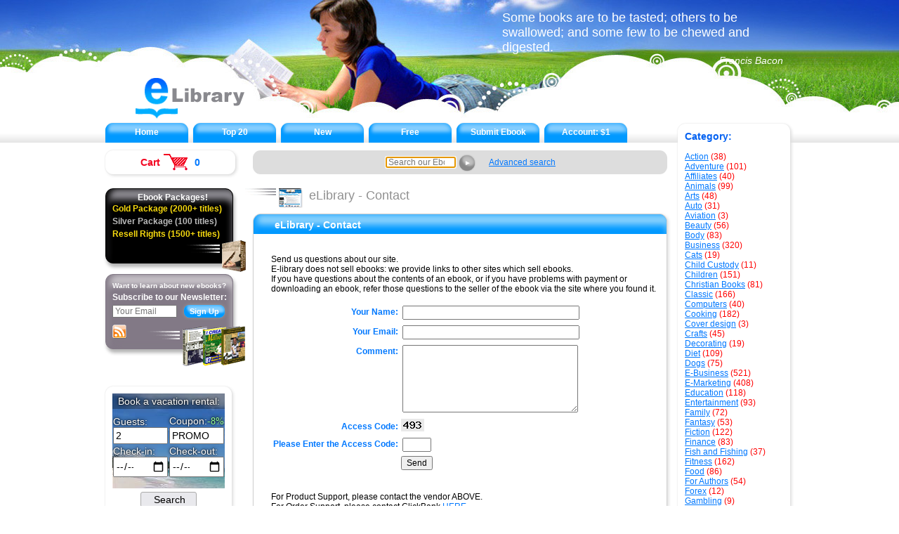

--- FILE ---
content_type: text/html; charset=UTF-8
request_url: https://e-library.us/contacts.html
body_size: 5950
content:

<!DOCTYPE html >
<html lang="en">
<head>
<meta charset="utf-8" />
<title>eLibrary - Contact</title>
<script type="text/javascript">key="popular";json=[];au_ret_func="";img_server="https://f.e-library.us/"</script>
<link rel="stylesheet" href="css/style.css" />
<link rel="alternate" type="application/rss+xml" title="RSS" href = "./rss.xml" />
<meta name="viewport" content="width=device-width, initial-scale=1.0" />
</head><body>
<div class=top_d>
<a href="./"  title="eLibrary: Home" class=m_logo></a><form method=post action=/search.html name=search2><input name=q type=search autocomplete=on placeholder="Search our Ebooks"><div class=btn_c title="Click to search" onclick="document.forms.search2.submit();"><span>&#9658;</span></div></form>
<div class="btn_b acc"><div title="My account" onclick="location.href='account.php'"></div></div>
<div class="btn_b acc m_m"><div title="Open Menu" onclick="document.getElementById('cat').style.display=(document.getElementById('cat').style.display!='inline-block'?'inline-block':'none');"></div></div>
</div>

<div class=topbg><div class=d1>
<a href="./" class=logo title="eLibrary: Home"></a>
<div itemscope itemtype="http://schema.org/Organization" class=logo><a title="eLibrary: Home" itemprop="url" href="/"><img itemprop="logo" src="i/logo.png" alt="eLibrary logo" /></a></div>

<div class=citat>Some books are to be tasted; others to be swallowed; and some few to be chewed and digested.<div>Francis Bacon</div></div><div class=but></div></div></div>

<div class=menu_bg><div class=menu_m><div class=menu><a class=s3db href="./">Home</a><a class=s3db href=top_rated.html title="Top Rated Ebooks">Top 20</a><a class=s3db href=new-ebook.htm>New</a><a class=s3db href=free-ebook.htm>Free</a><a class=s3db href=add.html>Submit Ebook</a><a class=s3db href=account.php>Account: <span id=acc_b></span></a></div></div></div>

<div class=main>

<div class=central>
<div class=search><form method=post action =/search.html name=search><input name=q type=search autocomplete=on autofocus placeholder="Search our Ebooks"><div class=btn_c2 title="Click to search" onclick="document.forms.search.submit();"><span>&#9658;</span></div></form><a href=/search.html rel=nofollow>Advanced search</a></div>

<div class=toptx><div class=top1></div><h1>eLibrary - Contact</h1><div class=top2><!--p--></div><div class=top3></div></div>


<div class=itm1><div class=itm2><div class=top_b>eLibrary - Contact<div class=itm_rig><!--r--></div></div></div><div class=subitem>

<form name=f1 action=contacts.php method=post onsubmit="return f_sub()">
<p>Send us questions about our site.<br>E-library does not sell ebooks: we provide links to other sites which sell ebooks.<br>If you have questions about the contents of an ebook, or if you have problems with payment or downloading an ebook, refer those questions to the seller of the ebook via the site where you found it.</p>
<table class=tblr>
	<tr><td><b>Your Name:</b></td><td><input size=30 name=cname class=f3></td></tr>
	<tr><td><b>Your Email:</b></td><td><input size=30 name=cemail class=f3></td></tr>
	<tr><td><b>Comment:</b></td><td><textarea name=c rows=6 cols=35 class=f3></textarea></td></tr>
	<tr><td ><b>Access Code:</b></td><td><script>document.write('<img width=33 height=18 src=code.php>')</script></td></tr>
	<tr><td ><b>Please Enter the Access Code:</b></td><td><input class=f2 type=text name=code></td></tr>
	<tr><td></td><td><input type="submit" value="Send"></td></tr>
</table>
<br/><br/>
For Product Support, please contact the vendor ABOVE. <br/>
For Order Support, please contact ClickBank <a href="http://links.clickbank.com/a/741/click/7588846/681734652/_94134a8ae178e96f9fcb789121187499046b9aef/61038bf0629d9eabb99db57601865e85a21c93d7" target="_blank">HERE</a>.
<br/>
</form>
<script>function f_sub(){if (document.f1.c.value==""){return false}}</script>



</div></div>

</div>
<div class=right>
	<div class=block id=cat><div class=cat_mob><h3>Popular:</h3><u class=a onclick="window.location.href='top_rated.html'">Top 20</u><br/><u class=a onclick="window.location.href='new-ebook.htm'">New</u><br/><u class=a onclick="window.location.href='free-ebook.htm'">Free</u><hr></div><h3>Category:</h3><br/><a href="Action.htm" title="Action ebooks">Action</a> (38)<br><a href="Adventure.htm" title="Adventure ebooks">Adventure</a> (101)<br><a href="Affiliates.htm" title="Affiliates ebooks">Affiliates</a> (40)<br><a href="Animals.htm" title="Animals ebooks">Animals</a> (99)<br><a href="Arts.htm" title="Arts ebooks">Arts</a> (48)<br><a href="Auto.htm" title="Auto ebooks">Auto</a> (31)<br><a href="Aviation.htm" title="Aviation ebooks">Aviation</a> (3)<br><a href="Beauty.htm" title="Beauty ebooks">Beauty</a> (56)<br><a href="Body.htm" title="Body ebooks">Body</a> (83)<br><a href="Business.htm" title="Business ebooks">Business</a> (320)<br><a href="Cats.htm" title="Cats ebooks">Cats</a> (19)<br><a href="Child-Custody.htm" title="Child Custody ebooks">Child Custody</a> (11)<br><a href="Children.htm" title="Children ebooks">Children</a> (151)<br><a href="Christian-Books.htm" title="Christian Books ebooks">Christian Books</a> (81)<br><a href="Classic.htm" title="Classic ebooks">Classic</a> (166)<br><a href="Computers.htm" title="Computers ebooks">Computers</a> (40)<br><a href="Cooking.htm" title="Cooking ebooks">Cooking</a> (182)<br><a href="Cover-design.htm" title="Cover design ebooks">Cover design</a> (3)<br><a href="Crafts.htm" title="Crafts ebooks">Crafts</a> (45)<br><a href="Decorating.htm" title="Decorating ebooks">Decorating</a> (19)<br><a href="Diet.htm" title="Diet ebooks">Diet</a> (109)<br><a href="Dogs.htm" title="Dogs ebooks">Dogs</a> (75)<br><a href="E-Business.htm" title="E-Business ebooks">E-Business</a> (521)<br><a href="E-Marketing.htm" title="E-Marketing ebooks">E-Marketing</a> (408)<br><a href="Education.htm" title="Education ebooks">Education</a> (118)<br><a href="Entertainment.htm" title="Entertainment ebooks">Entertainment</a> (93)<br><a href="Family.htm" title="Family ebooks">Family</a> (72)<br><a href="Fantasy.htm" title="Fantasy ebooks">Fantasy</a> (53)<br><a href="Fiction.htm" title="Fiction ebooks">Fiction</a> (122)<br><a href="Finance.htm" title="Finance ebooks">Finance</a> (83)<br><a href="Fish-and-Fishing.htm" title="Fish and Fishing ebooks">Fish and Fishing</a> (37)<br><a href="Fitness.htm" title="Fitness ebooks">Fitness</a> (162)<br><a href="Food.htm" title="Food ebooks">Food</a> (86)<br><a href="For-Authors.htm" title="For Authors ebooks">For Authors</a> (54)<br><a href="Forex.htm" title="Forex ebooks">Forex</a> (12)<br><a href="Gambling.htm" title="Gambling ebooks">Gambling</a> (9)<br><a href="Games.htm" title="Games ebooks">Games</a> (33)<br><a href="Garden.htm" title="Garden ebooks">Garden</a> (68)<br><a href="Golf.htm" title="Golf ebooks">Golf</a> (29)<br><a href="Green-Products.htm" title="Green Products ebooks">Green Products</a> (29)<br><a href="Health.htm" title="Health ebooks">Health</a> (466)<br><a href="History.htm" title="History ebooks">History</a> (31)<br><a href="Hobbies.htm" title="Hobbies ebooks">Hobbies</a> (71)<br><a href="Holidays.htm" title="Holidays ebooks">Holidays</a> (37)<br><a href="Home.htm" title="Home ebooks">Home</a> (123)<br><a href="Home-Business.htm" title="Home Business ebooks">Home Business</a> (118)<br><a href="Horror.htm" title="Horror ebooks">Horror</a> (23)<br><a href="Horse.htm" title="Horse ebooks">Horse</a> (21)<br><a href="How-To.htm" title="How To ebooks">How To</a> (137)<br><a href="Humor.htm" title="Humor ebooks">Humor</a> (32)<br><a href="Illustrated-Picture-Books.htm" title="Illustrated Picture Books ebooks">Illustrated Picture Books</a> (5)<br><a href="Internet.htm" title="Internet ebooks">Internet</a> (117)<br><a href="Investing.htm" title="Investing ebooks">Investing</a> (39)<br><a href="Jobs.htm" title="Jobs ebooks">Jobs</a> (71)<br><a href="Law-and-Legal.htm" title="Law and Legal ebooks">Law and Legal</a> (13)<br><a href="Management.htm" title="Management ebooks">Management</a> (15)<br><a href="Manuals.htm" title="Manuals ebooks">Manuals</a> (64)<br><a href="Marketing.htm" title="Marketing ebooks">Marketing</a> (24)<br><a href="Medicine.htm" title="Medicine ebooks">Medicine</a> (57)<br><a href="Men.htm" title="Men ebooks">Men</a> (43)<br><a href="Military.htm" title="Military ebooks">Military</a> (7)<br><a href="Mind.htm" title="Mind ebooks">Mind</a> (73)<br><a href="Music.htm" title="Music ebooks">Music</a> (53)<br><a href="Mystery.htm" title="Mystery ebooks">Mystery</a> (43)<br><a href="Nature.htm" title="Nature ebooks">Nature</a> (32)<br><a href="Nonfiction.htm" title="Nonfiction ebooks">Nonfiction</a> (70)<br><a href="Novels.htm" title="Novels ebooks">Novels</a> (32)<br><a href="Parenting.htm" title="Parenting ebooks">Parenting</a> (56)<br><a href="Philosophy.htm" title="Philosophy ebooks">Philosophy</a> (23)<br><a href="Photography.htm" title="Photography ebooks">Photography</a> (21)<br><a href="Poetry.htm" title="Poetry ebooks">Poetry</a> (25)<br><a href="Programming.htm" title="Programming ebooks">Programming</a> (30)<br><a href="Psychology.htm" title="Psychology ebooks">Psychology</a> (117)<br><a href="Real-Estate.htm" title="Real Estate ebooks">Real Estate</a> (36)<br><a href="Relationships.htm" title="Relationships ebooks">Relationships</a> (235)<br><a href="Religion.htm" title="Religion ebooks">Religion</a> (69)<br><a href="Remedies.htm" title="Remedies ebooks">Remedies</a> (70)<br><a href="Romance.htm" title="Romance ebooks">Romance</a> (66)<br><a href="SEO-and-Promotion.htm" title="SEO and Promotion ebooks">SEO and Promotion</a> (60)<br><a href="Science.htm" title="Science ebooks">Science</a> (17)<br><a href="Science-Fiction.htm" title="Science Fiction ebooks">Science Fiction</a> (27)<br><a href="Self-Defense.htm" title="Self Defense ebooks">Self Defense</a> (35)<br><a href="Self-Help.htm" title="Self Help ebooks">Self Help</a> (284)<br><a href="Spirituality.htm" title="Spirituality ebooks">Spirituality</a> (65)<br><a href="Sports.htm" title="Sports ebooks">Sports</a> (73)<br><a href="Thrillers.htm" title="Thrillers ebooks">Thrillers</a> (40)<br><a href="Travel.htm" title="Travel ebooks">Travel</a> (78)<br><a href="Wedding.htm" title="Wedding ebooks">Wedding</a> (21)<br><a href="Weight-Loss.htm" title="Weight Loss ebooks">Weight Loss</a> (97)<br><a href="Women.htm" title="Women ebooks">Women</a> (120)<br><a href="Young-Adult.htm" title="Young Adult ebooks">Young Adult</a> (32)<br><div class=cat_mob><hr><u class=a onclick="document.getElementById('cat').style.display='none';">Hide Menu</u></div></div>
	<!--<div class=block id=relat><h3>Related E-Books</h3><iframe id=cbads1 scrolling=no frameborder=0 style="border-width:0;margin:0px;padding:0px;width:140px;height:1600px;overflow:hidden;"></iframe></div>
	<script>document.getElementById("cbads1").setAttribute('data-src','//cbads.com/ads.php?a=artdhtml&lc=0F9FFF&af=3&f=1&key='+key);</script>-->
</div>
<!--left-->
<div class=left>
	<div class="block cntr cart" id=cart><a href=cart.php class=h4><b class=red>Cart</b><div class=c_img></div><b id=cart_num> </b></a></div>
	<div class='inf iblk' id=member><div style="text-align:center;">Ebook Packages!</div><div><a href=ebook_packages.html#g>Gold Package (2000+ titles)</a><a href=ebook_packages.html#s>Silver Package (100 titles)</a><a href=resell-rights-ebooks.php>Resell Rights (1500+ titles)</a><!--<a href= rel=nofollow target=_blank>PLR products (10000+)</a>--></div><div style="position:absolute;left:115px;bottom:8px;width:51px;height:25px;background:url(i/items3.png);display:inline-block;"></div><div style="position:absolute;left:165px;bottom:-14px;width:34px;height:47px;background:url(i/items3.png) -112px -57px;display:inline-block;"></div></div>
	<!--left2-->
	<div class='inf isil' id=newsl><b style="font-size: 10px">Want to learn about new ebooks?</b><b>Subscribe to our Newsletter:</b><form id=nwsl action="/newsletter_1.php" method=post name=news target=ajax><input name=cemail onfocus="document.forms.news.man.value=1;" type=email placeholder="Your Email"><input name=man type=hidden><div class="btn_b h18" onclick=f_news()>Sign Up</div></form><a href="/rss.xml" target="_blank" class=rss title="New ebook RSS feed" rel=nofollow></a><div style="width:140px;height:57px;background:url(i/items3.png);position:absolute;left:58px;bottom:-25px;"></div></div>
	<br/><br/>
	

<!--https://vacationrentals.website/affiliate-program.html block-->
	<div class="block cntr" id=cbadsif>
	<iframe data-src="https://cbads.com/ads.php?id=2&itw=200&change=5&margin=20" style="width:160px;height:720px;box-sizing: border-box;min-height: 220px;" marginwidth="0" marginheight="0" border="0" frameborder="0" scrolling"no"></iframe>
	<a target="_blank"  href="https://vacationrentals.website/#coupon=PROMO&a_id=2&referer=https://e-library.us" style="position:relative;bottom:3px;right:4px;text-decoration:none;color:#3E95EA;font:12px Arial;width:100%;display:block;text-align:right;" title="Book your vacation rentals here and save 8% with a coupon: PROMO!">Vacation Rentals</a>
	</div>
<!--end https://vacationrentals.website/affiliate-program.html block-->

	
	

	<br/><br/>
	<!--<div class="block cntr" id=adsens><script async src="//pagead2.googlesyndication.com/pagead/js/adsbygoogle.js"></script><ins class="adsbygoogle" style="display:inline-block;width:160px;height:600px" data-ad-client="ca-pub-3841787588316075" data-ad-slot="4618313204"></ins><script>(adsbygoogle = window.adsbygoogle || []).push({});</script></div>-->
	<div id=wish_list data-isvis-func="f_from_stor0(1,'wish_list','Your Wish List')"></div>
	<div id=opens data-isvis-func="f_from_stor0(1,'opens','Your Recently Opened Items')"></div>
	<div id=views data-isvis-func="f_from_stor0(1,'views','Your Recently Viewed Items')"></div>
	<div class="block cntr" id=award><h3>eLibrary Awards:</h3><br/>Date: 3/5/2008<br/>From: World Wide Web Awards&trade;<br/><a href=/awards.html rel=nofollow><b>E-Library</b> has been selected to receive the World Wide Web Awards&trade; <b>"Gold"</b>Award.<br/><div style="width:128px;height:126px;display:inline-block;" id="awardi" data-isvis-func="document.getElementById('awardi').style.background='url(i/items2.png)';"></div></a><br/>The World Wide Web Gold Award represents web presence at its best.</div>
	<div class="block cntr" id=mist><span class=h3>Mistake found?</span><p>Select spelling error with your mouse and press Esc</p></div>
	

</div>
<div class=clear></div>
</div>
<!--<div id=adsens4><script async src="//pagead2.googlesyndication.com/pagead/js/adsbygoogle.js"></script><ins class="adsbygoogle"     style="display:inline-block;width:320px;height:100px"     data-ad-client="ca-pub-3841787588316075"     data-ad-slot="8304586009"></ins><script>(adsbygoogle = window.adsbygoogle || []).push({});</script></div>-->
<div class=fut><div>&#9679;<a href ="./">Home</a> &#9679;<a href=/search.html rel=nofollow>Advanced search</a> &#9679;<a href=top_rated.html>Top Rated</a> &#9679;<a href=popular-ebook.htm>Popular</a> &#9679;<a href=new-ebook.htm>New</a> &#9679;<a href=free-ebook.htm>Free</a> &#9679;<a href=add.html>Add Your Ebook</a> &#9679;<a href=modify.html rel=nofollow>Modify Your Listing</a><p>&#9679;<a href=authors.html>Authors List</a> &#9679;<a href=For-Authors.htm>For Authors</a> &#9679;<a href=Cover-design.htm>Cover design</a> &#9679;<a href=disclaimer.html rel=nofollow>Privacy & Terms & Copyrights</a> &#9679;<a href=resell-rights-ebooks.php>Resell Rights</a> &#9679;<a href=http://cbads.com/ rel=nofollow>Affiliates</a> &#9679;<a href=contacts.html rel=nofollow>Contact</a><p>Copyright &copy; 2002 - 2025 eLibrary</div></div>
<div id=dmsg onclick="f_big_cls()" style="display:none;"></div><div id=dmsg2 onclick="f_big_cls2()" style="display:none;z-index:31;"></div>
<iframe id=ajax name=ajax></iframe><div id=ratc></div><div id=totop>&#9679;<a href="#">&#9679;<span>&#9650;</span></a></div>
<script src="js/scripts.js"></script>
<script src="js/authorize.js"></script>
<script src="js/stat.js"></script>
<!--
<script src="//s7.addthis.com/js/300/addthis_widget.js#pubid=ra-53d36ccd4e46ead5"></script>

 ClickBank Trust Badge 
<script src='//cbtb.clickbank.net/?vendor=artdhtml&theme=WHITE&position=BOTTOM_LEFT'></script>

<script src="https://silentcomputer.ru/adm/wildberry.php?new_orders=1" async></script>
<script src="https://silentcomputer.ru/adm/ozon.php?new_orders_o=1" async></script>
<script src="https://silentcomputer.ru/adm/ya_market.php?new_orders_y=1" async></script>

-->

<!-- Google tag (gtag.js) -->
<script async src="https://www.googletagmanager.com/gtag/js?id=G-3J6S72Q4LT"></script><script>window.dataLayer = window.dataLayer || [];function gtag(){dataLayer.push(arguments);}gtag('js',new Date());gtag('config','G-3J6S72Q4LT');</script>


</body></html>

--- FILE ---
content_type: text/css
request_url: https://e-library.us/css/style.css
body_size: 15338
content:
body, td{font:normal 12px Arial; color:#000000;text-decoration:none;margin:0px;background: #ffffff;}
input, select	{font-size:12px;}
.f2	{width:33px;margin:2px;}
.f3	{max-width:300px;width:80%;margin:2px;}
img {border-width:0;}
a, .a	{color:#0078ff;text-decoration:underline;cursor:pointer;}
b	{color:#0078ff;}
ul li{list-style-image:url("[data-uri]");}
li{margin:7px 0;}
.s {color:#818181;}
.red {color:#f20521;}
.r,.r td{text-align:right;}
.l,.l td{text-align:left;}
.c,.c td{text-align:center;}
.tblr {border-width:0;}
.tblr td:first-child {text-align:right;vertical-align:top;padding-top:5px;}
h2 {margin:0;font:bold 16px Arial;}
.aut_i{float:left;margin-right:10px;height:50px;width:50px;}
.spc {display:inline-block;width:26px;}
.garant{width:88px;height:78px;display:inline-block;background:url(/i/items2.png) 0 -126px;}
.garant2 {width:88px;height:78px;background:url(/i/items2.png) 0 -126px;margin:auto;}
#ajax,#ratc {display:none;position:fixed;overflow:hidden;z-index:2;top:0px;left:0px;z-index:3;}
#totop {display:none;position:fixed;bottom:-10px;right:0;font-family:Arial;font-size:101px;color:#aaaaaa;}
#totop a {position:absolute;top:0px;left:0px;font-size:100px;color:#cccccc;text-decoration:none;}
#totop a:hover {color:#0078ff;}
#totop span {position:absolute;top:49px; left:21px;font-size:20px;color:#ffffff;cursor:pointer;}

#dmsg,#dmsg2 {display:none;position:fixed;top:0px;left:0px;width: 100%;height: 100%; z-index:30;background: rgba(0, 0, 0, 0.7);}
.dmsg2 {background:#ffffff;margin:20px auto 0 auto;padding:10px;display:block;z-index:34;position:relative;width:97%;min-width:270px;max-width:600px;border-radius:5px 5px 5px 5px;box-shadow: 0 0 35px rgba(0,0,0,0.9);}
.gdel2{position:absolute;z-index:5;display: block;cursor:pointer;}
.gdel2{background:url(/i/items1.png) -127px 0;width: 24px;height:24px;top:-12px;right:-12px;}
.gdel2:hover i{display:block;}
.providers img {cursor:pointer; width:32px;height:32px;}

/*circle buttons*/
.btn_c2{display:inline-block;font:10px Arial;width:22px;height:22px;line-height: 21px;cursor:pointer;text-align:center; color:#ffffff;background:#c0c0c0;border-radius:11px;box-shadow: inset 4px -7px 3px #888888, inset 0 0 5px #888888, 0 0 2px #999999;}
.btn_c2 span{margin-left:2px;}
.btn_c {display:inline-block;font:16px Arial;width:30px;height:30px;line-height: 30px;cursor:pointer;text-align:center; color:#ffffff;background:#c0c0c0;border-radius:15px;box-shadow: inset 5px -10px 4px #888888, inset 0 0 4px #888888, 0 0 2px #999999;}
.btn_c span{margin-left:4px;}
/*end circle buttons*/
/*title*/
.circle {background: #ffffff;color: #ff0000;font: bold 10px Verdana;display: inline-block;padding: 0px;width: 14px;height: 14px;text-align: center;line-height: 14px;border-radius: 7px;cursor: default;box-shadow: 0 0 5px rgba(0,0,0,0.3);}
.tooltip{position:relative;cursor:pointer;}
.tooltip i,.gdel2 i{display:none;position:absolute;top:20px;left:20px;padding: 6px;font-size:12px;background:linear-gradient(to bottom, #FFF 33%, #FFF4C7 100%);color:#000000;max-width:300px;z-index:22;text-align: left;border-radius:5px 5px 5px 5px;box-shadow: 0 0 5px rgba(0,0,0,0.3);}
.tooltip span{display:none;position:absolute;top:55px;left:-170px;width:220px;font-size:12px;z-index:50;cursor:text;}
.tooltip:hover i,.tooltip:hover span{display:block;}
/*end title*/
.bonus {width:78px;height:53px;display:inline-block;padding-top:25px;background:url(/i/action.png);font-size:24px;color:#fff;margin:15px 0;}
.off {width:78px;height:53px;background:url(/i/action.png);font-size:20px;color:#fff;margin:15px 0;padding-top:25px;line-height:16px;top:30px;right:-45px;position: absolute;}
.off b{font-size:16px;}
.btn_b{display:inline-block;font:bold 11px Arial;color:#ffffff;height:20px;line-height:20px;padding:1px 10px;margin:3px 0;cursor:pointer;text-align:center;background:#87CFFF;border-radius:8px;box-shadow: inset 4px -7px 3px #0099FF, inset 0 0 5px #0099FF, 0 0 5px #999999;}
.btn_g{display:inline-block;font:bold 11px Arial;color:#ffffff;height:20px;line-height:20px;padding:1px 10px;margin:3px 0;cursor:pointer;text-align:center;background:#c0c0c0;border-radius:8px;box-shadow: inset 4px -7px 3px #888888, inset 0 0 5px #888888, 0 0 5px #999999;}
.btn_b a,.btn_g a{color:#ffffff;text-decoration:none;}
.h18{height:18px;line-height:18px;padding:0 8px;margin:0;}
.blk {display:block;}
.cc {display:inline-block;background:url(/i/items1.png) -233px 0px;height:19px;width:122px;border:3px solid #999999;margin:12px auto;}
.top_d {display:none;text-align:center;background:linear-gradient(to bottom, #ffffff 53%,#e0e0e0 100%);height:40px; max-width:980px;min-width:240px;margin:auto;}
.top_d form {display:inline-block;height:24px;}
.top_d input {width:200px;margin:auto 10px auto 0;}
.cat {display:inline-block;padding:6px 4px 0 6px;margin:6px 2px 0 20px;line-height: 24px;color:#0361F1;font:bold 14px Arial;cursor:pointer;border-radius:4px;background-color:#eeeeee;float:right;}
.acc {display:inline-block;height:24px;width:24px;padding:4px;margin:4px 5px 0 0;float:right;cursor:pointer;border-radius:4px;z-index:150;}
.acc div {height:24px;width:24px;background:url(/i/items1.png) -257px -19px;}
.m_m div {background:url(/i/items1.png) -233px -19px;}
.menu_bg {background: linear-gradient(to bottom, #ffffff 53%,#e5e5e5 100%);height:28px; width:100%;}
.menu_m {height:28px; max-width:980px;margin:0 auto;}
.menu {height:28px;max-width:800px;display:inline-block;}
.menu a {font:bold 12px Arial;display:inline-block;min-width:94px;text-align:center;margin:0 7px 0 0;text-decoration:none;}
.s3db {height:22px;padding:6px 12px 0 12px;line-height: 22px;color:#ffffff;font:bold 14px Arial;border-radius:11px 11px 0 0;background-color:#87CFFF;box-shadow: inset 4px -15px 5px #0099ff, inset 0 0 7px #0099ff, 0 0 2px #dddddd;}
.s3db a {color:#ffffff;text-decoration:none;}
.block {color:#333333;font:normal 12px Arial;box-shadow: 0 0 2px #dddddd, 2px 2px 4px #dddddd;border-radius:11px;width:140px;background:#ffffff;padding:10px;margin:0 0 20px 0;}
.block h3, .block .h3, .h4 {color:#0361F1;font:bold 14px Arial;margin:0;text-decoration:none;}
.h4 {font:normal 14px Arial;}
.cntr {text-align:center;}
.main{max-width:980px;margin:11px auto;}
.central {display:inline-block;width:590px;margin:0 10px 0 10px ;}
.left {width:200px;float:left;display:inline-block;margin:0;}
.left .block {width:160px;display:inline-block;}
.right {width:165px;float:right;display:inline-block;margin-top:-38px;}
.right div {color:#ff0000;}
.right div a {color:#0078ff;font:normal 12px Arial;}
.cart {padding:5px 10px 3px 15px;}
.cart a {padding:0 20px;}
.cart b {padding:0 5px 0 0;}
.c_img {height:26px;width:34px;vertical-align:middle;margin:0 10px 0 0;background:url(/i/items1.png) -93px 0;display:inline-block;}
.search,.search1 {background-color:#dddddd;border-radius:11px;text-align:center;padding:7px 0 3px 0;margin:0 0 20px 0;}
.search form,.search1 form {display:inline-block;height:24px;padding:0 20px;}
.search input,.search1 input {width:100px;height:16px;margin:auto 5px auto 10px;}
.ab {position:relative;}
.ab i{position:absolute;background:#999999;padding:7px;right:0;top:2px;width:100px;}
.toptx {margin:0 0 0 30px;position:relative;}
.top1 {position:absolute;left:-41px;background:url(/i/items1.png) -151px 0;width:82px;height:28px;display:inline-block;}
.toptx h1 {margin:0 10px 0 50px;display:inline-block;color:#909090;font:18px Arial;}
.top2 {margin:0;text-align:right;position:absolute;right:0px;top:0px;}
.top3 {margin:15px 10px 0 50px;}
.itm1 {box-shadow:  2px 2px 4px #dddddd;background:#dddddd;margin:10px 0;border-radius:11px;position:relative;border:1px solid #d0d0d0;}
.subitem {padding:17px 10px 10px 25px;border-radius:0 0 11px 11px;background:#ffffff;overflow:hidden;}
.itm_rig {padding-top:-1px;position:absolute;right:10px;top:4px;}
.itm2 {min-height:28px;border-radius:11px 11px 0 0;overflow:hidden;color:#ffffff;font:bold 14px Arial;}
.itm2 a {color:#ffffff;text-decoration:none;}
.top_s {background:#827986;box-shadow: inset 5px 0 10px #827986,inset 0 15px 10px #c9c5ca;padding:7px 110px 5px 30px;}
.top_b {background:#0098FF;box-shadow: inset 5px 0 10px #0098FF,inset 0 15px 10px #8CD3FD;padding:7px 110px 5px 30px;}
.item2 {margin-top:30px;}
.item22 {position:absolute;left:10px;top:-25px;width:52px;height:44px;background:url(/i/items1.png) 0 0;}
.item23 {margin:0 0 0 20px;}
.item32 {position:absolute;left:10px;top:-25px;width:41px;height:44px;background:url(/i/items1.png) -51px 0;}
.item42 {padding:17px 10px 10px 30px;background:#ffffff;}
.r_block {float:right;text-align:center;max-width: 250px;margin:0 0 10px 10px;}
.item44 {background-color:#dddddd;padding:10px 10px 10px 30px;border-radius: 7px;}
.open_rat{height:26px;width:100%;background:#dddddd;font-size:18px;position:relative;padding-top:2px;text-align:center;}
.ovhid {overflow:hidden;}
.more {background-color:#dddddd;border-radius:11px;margin:0 0 20px 0;padding:10px 18px 10px 18px;}
.more b {color:#0361F1;}
.fut {background:#dddddd;}
.fut div {width:800px;margin:auto;padding:15px 0 5px 200px;}
.fut,.fut a {font:12px Arial;color:#818181;padding-right:10px;padding-left:3px;white-space:pre-wrap;line-height:20px;}
.topbg {background:#eee url(/i/fon_blue4.jpg) top center no-repeat;height:175px;display:block;}
.topbg .d1 {width:980px;height:175px;margin:0 auto;position:relative;}
.logo {position:absolute;top:111px;left:43px;width:155px;height:58px;}
.msg_scrl{max-height:300px;overflow:auto;}
.inf{max-width:195px;padding:10px 10px 10px 15px;border-radius:11px;color:#ffffff;position:relative;margin: auto;}
.inf b,.inf a{color:#ffffff;}
.inf u{cursor:pointer;}
.ired {background:#cc0404;border:1px solid #cc0404;box-shadow: inset 5px 0 10px #cc0404,inset 0 15px 10px #e99292,2px 5px 5px rgba(0,0,0,0.3);}
.isil {background:#827986;border:1px solid #827986;box-shadow: inset 5px 0 10px #827986,inset 0 15px 10px #c9c5ca,2px 5px 5px rgba(0,0,0,0.3);}
.iblk {background:#000000;border:1px solid #000000;box-shadow: inset 5px 0 10px #000000,inset 0 15px 10px #918F96,2px 5px 5px rgba(0,0,0,0.3);}

.citat {position:absolute;top:15px;right:15px;font-size: 18px; color:#ffffff;max-width:400px;}
.citat div {font:italic 14px Arial;text-align:right;}
.topbg .but {position:absolute;bottom:15px;left:600px;max-width:400px;}
.cat_mob {display:none;}
.clear {clear:both;height:1px;}
.m_logo {background:url(/i/items1.png) -356px 0;display:inline-block;width:86px;height:32px;vertical-align:middle;margin:4px;}
.top10 {display:block;margin:0 auto;font:12px Arial;width:100%;}
.top10 figure {text-align:center;width:104px;display:inline-block;vertical-align:top;margin:0 0 10px 0;}
.top10 div {padding:3px;}
.top10 u {height:170px;width:104px;display:table-cell;vertical-align:bottom;overflow:hidden;}
.top10 i {font:normal 11px Arial;display:block;}
/*stars*/
.rat {position:relative;display:inline-block;width:130px;font:26px Batang;height:24px;overflow:hidden;}
.rat1 {height:24px;width:0%;overflow:hidden;position:absolute;left:0;top:0;}
.rat1 span {height:24px;width:100%;color:gold;margin:-5px 0;unicode-bidi:bidi-override;display:block;}
.rat1 u {display:inline-block;position:relative;width:26px;text-decoration:none;}
.rat2 {unicode-bidi:bidi-override;direction:rtl;display:inline-block;margin:-5px 0;cursor:pointer;position:absolute;left:0;top:0;}
.rat2 > u {display:inline-block;position:relative;width:26px;color:gold;text-decoration:none;text-shadow: 0 0 2px gold;}
.rat2 > u:hover:before,.rat2 > u:hover ~ u:before {content:"★";position:absolute;left:0;color:red;}
.rat_red span {color:red;}
.rat3 {unicode-bidi:bidi-override;direction:rtl;display:inline-block;margin:-5px 0;cursor:pointer;position:absolute;left:0;top:0;}
.rat3 > u {display:inline-block;position:relative;width:26px;color:red;text-decoration:none;text-shadow: 0 0 2px red;}
.rat3 > u:hover:before,.rat3 > u:hover ~ u:before {content:"★";position:absolute;left:0;color:gold;}
#member {width:171px;height:90px;padding:5px 0 10px 9px;font-weight:bold;margin:0 0 15px 0;}
#member a{padding:2px 0;color:#F7DA0F;display:block;text-decoration:none;}
#member a:nth-child(even) {color:#BBBBBB;}
#newsl {width:171px;height:85px;padding:10px 0 10px 9px;margin:0 0 25px 0;}
#newsl b{padding-bottom:4px;display:block;}
#newsl input{width:84px;height:12px;margin:0 10px 0 0;}
.rss {background:url(/i/items1.png) -127px -24px;width:20px;height:20px;display:block;margin-top:10px;}
.catpack  {width:171px;height:85px;padding:10px 0 10px 9px;margin:0 0 15px 0;line-height:1.5;}
.catpack i {width:200px;}
#adsens2,#adsens3,#adsens4 {text-align:center;margin:10px;}
/*stars*/
@media screen and (max-width: 1000px) {
	.main{margin:11px 5px;}
	.central {max-width:800px;width:80%;margin:0;}
	.menu_m {margin:0 5px;}
	.menu a {min-width:80px;}
	.fut div {width:100%;padding:15px 0 5px 0;}
	.topbg .d1 {width:100%;}
	.left {margin:5px 5px 5px 40px;display:block;max-width:700px;width:97%;}
	#member,#newsl,.catpack,.block {display:inline-block;float:left;margin:20px 20px 15px 0;}
	#mist {display:none;}
	#cart {position:absolute;top:130px;right:5px;width:140px;font:bold 16px Arial;}
	.topbg {background:#eee url(/i/fon_blue4-1000.jpg) top left no-repeat;height:175px;}
}
@media screen and (max-width: 930px) {
	.menu a {min-width:70px;}
	.central {max-width:800px;width:75%;margin:0;}
}
@media screen and (max-width: 810px) {
	.menu a {min-width:56px;}
}
@media screen and (max-width: 780px) { /*mobile and  pads*/
	.cat_mob {display:block;}
	.central {max-width:100%;width:100%;margin:0;}
	.top_d {display:block;}
	.topbg {background:#eee;display:none;}
	.right {margin:5px;display:block;max-width:700px;width:97%;}
	#relat {width:100%;padding:4px;}
	#relat h3 {padding:15px 10px;}
	#cbads1 {width:100%;height:440px;}
	.search, .menu_bg, .top1, .top2,.itm_rig {display:none;}
	.toptx h1 {margin:5px 135px 5px -30px;}
	.top3 {margin:10px 5px 0 -25px;}
	#award {margin:0 0 20px 0;}
	.item44, .item42, .subitem, .top_s, .top_b {padding-left:5px;}
	.top_b{padding-right:5px;}
	.item23 {margin:0 0 0 50px;}
	#cart {position:absolute;top:47px;width:120px;}
	#cart a {padding:0 5px;font:16px Arial;}
	#cat {position:absolute;top:67px;right:0;width:90%;margin:0 5px 0 0;display:none;}
	.itm1 div, .central, .top3,.more,#cat *,#cat,.fut,.fut a {font-size: 17px;}
	.fut a {line-height:28px;}
	input, select{font-size:16px;}
}
@media screen and (max-width: 470px) { /*mobile 360 & 320*/
	#cart {top:47px;left:5px;}
	#cat {top:84px;}
	.toptx h1 {margin:7px 5px 0 -30px;font:bold 16px Arial;}
	h2 {font:bold 15px Arial;}
	.itm1 div, .central, .top3,.more,#cat *,#cat,.fut,.fut a {font-size: 15px;}
	.fut a {line-height:26px;}
	input, select{font-size:14px;}
	.top_d input {width:170px;}
	#award {margin:10px 0 20px 0;}
	.left {max-width:210px;width:97%;}
	.central {margin-top:29px;}
}
@media screen and (max-width: 350px) { /*mobile 320*/
	.top_d input {width:150px;}
}
@media screen and (max-width: 305px) { /*mobile 240*/
	.top_d input {height:20px;font-size: 14px;width:70px;}
	.left {margin:5px;}
}


--- FILE ---
content_type: application/javascript; charset=utf-8
request_url: https://cbads.com/ads/ads_content.js
body_size: 10594
content:
load([[119299,10,4,2,"https://pictures.escapia.com/COSYCA/119299/5513840289.jpg","Orlando","Florida","Vista Cay Luxury 4 bedroom condo (#3099)",178],[119310,8,3,2,"https://pictures.escapia.com/COSYCA/119310/1144040515.jpg","Orlando","Florida","Vista Cay Standard 3 bedroom condo (#3104)",186],[119318,6,2,2,"https://pictures.escapia.com/COSYCA/119318/9377650930.jpg","Orlando","Florida","Vista Cay Standard 2 bedroom condo (#3102)",168],[119319,8,3,2,"https://pictures.escapia.com/COSYCA/119319/6725250164.jpg","Orlando","Florida","Vista Cay Luxury 3 bedroom condo (#3103)",166],[119346,8,3,3.5,"https://pictures.escapia.com/COSYCA/119346/5781530013.jpg","Orlando","Florida","Vista Cay Luxury 3 bedroom Townhouse (#3105)",154],[119553,8,4,2,"https://pictures.escapia.com/COSYCA/119553/3165700060.jpg","Orlando","Florida","Vista Cay Luxury Lakeview 4 bedroom condo (#3095)",170],[130425,8,3,2,"https://pictures.escapia.com/COSYCA/130425/3512800696.jpg","Orlando","Florida","Vista Cay Standard 3 bedroom condo (#3111)",184],[142977,8,3,3.5,"https://pictures.escapia.com/COSYCA/142977/5925230452.jpg","Orlando","Florida","Vista Cay Luxury 3 bedroom Townhouse (#3114)",168],[160690,10,4,2,"https://pictures.escapia.com/COSYCA/160690/8702870986.jpg","Orlando","Florida","Vista Cay Luxury 4 bedroom condo (#3117)",150],[170406,10,4,2,"https://pictures.escapia.com/COSYCA/170406/5232300514.jpg","Orlando","Florida","Vista Cay Luxury 4 bedroom condo (3120)",168],[210542,8,3,2,"https://pictures.escapia.com/COSYCA/210542/8035700925.jpg","Orlando","Florida","Vista Cay Standard 3 bedroom penthouse (#3123)",184],[239290,10,4,2,"https://pictures.escapia.com/COSYCA/239290/3698490987.jpg","Orlando","Florida","Vista Cay Luxury 4 bedroom condo (#3124)",176],[264902,8,4,2,"https://pictures.escapia.com/COSYCA/264902/1234200850.jpg","Orlando","Florida","Vista Cay Luxury 4 bedroom condo (#3125)",174],[88553,8,4,3.5,"https://pictures.escapia.com/KINAMA/88553/5753320043.jpg","Lahaina","Hawaii","Rainbow Hale Estate",90],[106536,10,5,5,"https://pictures.escapia.com/KINAMA/106536/5478970754.jpg","Lahaina","Hawaii","Makena Aloha Estate",105],[109929,4,1,1,"https://pictures.escapia.com/KINAMA/109929/4690730551.jpg","Lahaina","Hawaii","Papakea A-309",88],[109930,7,2,2,"https://pictures.escapia.com/KINAMA/109930/7372940900.jpg","Lahaina","Hawaii","Papakea J-103",118],[138914,4,1,1,"https://pictures.escapia.com/KINAMA/138914/1632740568.jpg","Lahaina","Hawaii","Papakea E-306",148],[151730,8,3,3,"https://pictures.escapia.com/KINAMA/151730/2928060676.jpg","Lahaina","Hawaii","Papakea A-404",120],[162755,7,3,2,"https://pictures.escapia.com/KINAMA/162755/1932990581.jpg","Lahaina","Hawaii","Papakea L-405",112],[185879,4,1,1,"https://pictures.escapia.com/KINAMA/185879/8230080325.jpg","Lahaina","Hawaii","Papakea F-310",124],[267125,4,1,1,"https://pictures.escapia.com/KINAMA/267125/7446120140.jpg","Lahaina","Hawaii","Papakea L-308",64],[278087,6,2,2,"https://pictures.escapia.com/KINAMA/278087/7484200205.jpg","Lahaina","Hawaii","Hololani B102",184],[278088,6,2,2,"https://pictures.escapia.com/KINAMA/278088/2581560636.jpg","Lahaina","Hawaii","Hololani B302",178],[280269,2,0,1,"https://pictures.escapia.com/KINAMA/280269/1566610202.jpg","Lahaina","Hawaii","Lahaina203",162],[117362,10,3,3.5,"https://pictures.escapia.com/ORLUYE/117362/0443410877.jpg","Orlando","Florida","Tropical Dreams Townhome At Vista Cay Close to all attractions ",91],[117583,8,3,2,"https://pictures.escapia.com/ORLUYE/117583/3421740223.jpg","Orlando","Florida","Orlando Palms Deluxe Condo",119],[117606,9,3,2,"https://pictures.escapia.com/ORLUYE/117606/0945360142.jpg","Orlando","Florida","La Vista Lakeview Deluxe Condo Next To Clubhouse ",124],[117608,8,3,2,"https://pictures.escapia.com/ORLUYE/117608/0446560622.jpg","Orlando","Florida","Miranda's Gem Deluxe Condo",109],[117610,8,3,2,"https://pictures.escapia.com/ORLUYE/117610/1218380275.jpg","Orlando","Florida","Renata's Waterscape Deluxe Condo",92],[117641,8,2,2,"https://pictures.escapia.com/ORLUYE/117641/3250070923.jpg","Orlando","Florida","Casa Maria Luxurious Condo at Vista Cay ",111],[118774,8,3,2,"https://pictures.escapia.com/ORLUYE/118774/5734410316.jpg","Orlando","Florida","Casa Del Lago Penthouse Lakeside At Vista Cay",124],[118776,8,3,2,"https://pictures.escapia.com/ORLUYE/118776/3178130725.jpg","Orlando","Florida","Casa Magnolias Deluxe Condo",132],[118784,10,3,3.5,"https://pictures.escapia.com/ORLUYE/118784/1049580576.jpg","Orlando","Florida","Casa Bella Townhome",91],[118786,8,3,2,"https://pictures.escapia.com/ORLUYE/118786/1150800609.jpg","Orlando","Florida","Casa Toscana Deluxe Condo",115],[123065,8,3,2,"https://pictures.escapia.com/ORLUYE/123065/2142750673.jpg","Orlando","Florida","Gran Villa Deluxe Condo",124],[127091,8,3,2,"https://pictures.escapia.com/ORLUYE/127091/8021050767.jpg","Orlando","Florida","Spring  Lakeview Condo",103],[148300,10,2,2,"https://pictures.escapia.com/ORLUYE/148300/9024530321.jpg","Orlando","Florida","Casa Lucia Lakeview At Vista Cay close to all major attractions ",116],[156338,6,2,3,"https://pictures.escapia.com/ORLUYE/156338/5993810525.jpg","Quintana Roo","Mexico","Casa Azul with Private Pool",143],[156340,6,2,2,"https://pictures.escapia.com/ORLUYE/156340/7298520416.jpg","Quintana Roo","Mexico","Casa Coral Beach Condo 701 S",75],[156341,6,2,3,"https://pictures.escapia.com/ORLUYE/156341/6567000001.jpg","Quintana Roo","Mexico","Casa Sky Penthouse Mareazul",134],[156342,6,2,3,"https://pictures.escapia.com/ORLUYE/156342/0885730001.jpg","Quintana Roo","Mexico","Casa Mar Penthouse Condo Mareazul",174],[157139,6,2,2,"https://pictures.escapia.com/ORLUYE/157139/1080610386.jpg","Quintana Roo","Mexico","Casa Serena with private pool",127],[161938,6,2,3,"https://pictures.escapia.com/ORLUYE/161938/9452650191.jpg","Quintana Roo","Mexico","Casa Nerea with Private Pool",91],[161964,4,2,2,"https://pictures.escapia.com/ORLUYE/161964/7360960834.jpg","Quintana Roo","Mexico","Condo Jade E304 Lorena Ochoa Golf Residences ",158],[180961,7,2,3,"https://pictures.escapia.com/ORLUYE/180961/5493950618.jpg","Quintana Roo","Mexico","Mareazul Casa Sol (norte)",164],[180970,7,2,2,"https://pictures.escapia.com/ORLUYE/180970/3105240265.jpg","Quintana Roo","Mexico","Mareazul Casa Quetzal (Sur)",160],[184832,6,2,2.5,"https://pictures.escapia.com/ORLUYE/184832/5052820689.jpg","Quintana Roo","Mexico","Casa AltaMar Penthouse Ocean Front (North)",148],[204046,10,4,4.5,"https://pictures.escapia.com/ORLUYE/204046/9292260182.jpg","Quintana Roo","Mexico","Casa Lanai",136],[206801,6,2,3,"https://pictures.escapia.com/ORLUYE/206801/8798110666.jpg","Quintana Roo","Mexico","Casa El Secreto Building 3 close to beach ",166],[214448,6,2,2.5,"https://pictures.escapia.com/ORLUYE/214448/5941440776.jpg","Quintana Roo","Mexico","Gorgeous Ocean Front Apartment Casa Shell",112],[214451,7,2,3,"https://pictures.escapia.com/ORLUYE/214451/9126740960.jpg","Quintana Roo","Mexico","Casa MI Cielo Private pool  (sur)",142],[219420,7,2,2,"https://pictures.escapia.com/ORLUYE/219420/9090890976.jpg","Quintana Roo","Mexico","Casa Sue\u00f1o Private Pool & short walk to beach ",103],[221569,6,2,2,"https://pictures.escapia.com/ORLUYE/221569/6596810443.jpg","Quintana Roo","Mexico","Casa Almajuma 415 S",131],[229873,9,3,4,"https://pictures.escapia.com/ORLUYE/229873/7038740407.jpg","Quintana Roo","Mexico","Casa Mia 3 bedroom + Studio  At Mareazul",143],[234250,7,3,4.5,"https://pictures.escapia.com/ORLUYE/234250/6648770147.jpg","Quintana Roo","Mexico","Casa Marbella Ocean View Penthouse",130],[235765,6,2,2,"https://pictures.escapia.com/ORLUYE/235765/2220120240.jpg","Quintana Roo","Mexico","Casa Cielo Ocean View Penthouse Completely Updated ",112],[235796,6,2,3,"https://pictures.escapia.com/ORLUYE/235796/2485070488.jpg","Quintana Roo","Mexico","Casa Alma",150],[235951,6,2,2.5,"https://pictures.escapia.com/ORLUYE/235951/1155630702.jpg","Quintana Roo","Mexico","Casa Los Mares ocean front penthouse",150],[240176,6,2,3,"https://pictures.escapia.com/ORLUYE/240176/8695810000.jpg","Quintana Roo","Mexico","Casa Brisas Ocean View 325 North ",120],[152742,8,2,2,"https://pictures.escapia.com/ORLUYE/152742/4561120986.jpg","Orlando","Florida","Casa Magna Deluxe Condo",134],[241059,10,4,5,"https://pictures.escapia.com/ORLUYE/241059/3247700146.jpg","Quintana Roo","Mexico","D410 Lorena Ochoa",180],[241142,6,2,3,"https://pictures.escapia.com/ORLUYE/241142/3896510946.jpg","Quintana Roo","Mexico","NEW Stunning Ocean View Penthouse At Mareazul Casa Diva",162],[242339,10,3,3,"https://pictures.escapia.com/ORLUYE/242339/9170610334.jpg","Quintana Roo","Mexico","Casa 401N Los Secretos NEW !!",172],[242345,7,2,3,"https://pictures.escapia.com/ORLUYE/242345/6436310595.jpg","Quintana Roo","Mexico"," 402N  Casa Lucerna  NEW !!",172],[242346,6,2,3,"https://pictures.escapia.com/ORLUYE/242346/0228140536.jpg","Quintana Roo","Mexico","Casa Aruba 403N  NEW !!",154],[242371,7,2,3,"https://pictures.escapia.com/ORLUYE/242371/4869070442.jpg","Quintana Roo","Mexico"," NEW Casa Miramar Ocean View ",168],[243735,7,2,3,"https://pictures.escapia.com/ORLUYE/243735/6353020484.jpg","Quintana Roo","Mexico","Casa  Paraiso Maya  Ocean Front NEW ",65],[246086,6,2,2,"https://pictures.escapia.com/ORLUYE/246086/7418870332.jpg","Quintana Roo","Mexico","Casa el Encanto Ocean View Penthouse 532 S  NEW !!",133],[248675,6,2,3,"https://pictures.escapia.com/ORLUYE/248675/0321570344.jpg","Quintana Roo","Mexico","NEW 2BR Swim-Up at Mareazul Resort \u2013  Casa Bellissima 404N",166],[249759,6,2,2,"https://pictures.escapia.com/ORLUYE/249759/4818820224.jpg","Quintana Roo","Mexico","NEW unit Steps from the Beach Casa Magallon 713S",162],[249763,6,2,2,"https://pictures.escapia.com/ORLUYE/249763/1070160049.jpg","Quintana Roo","Mexico","314 Norte Ocean View  BLUE MARGO",110],[257151,6,2,2,"https://pictures.escapia.com/ORLUYE/257151/8801520359.jpg","Quintana Roo","Mexico","Casa Mistica 703 N",143],[257476,6,2,2,"https://pictures.escapia.com/ORLUYE/257476/5972890960.jpg","Quintana Roo","Mexico","726 SUR Casa Dorada",172],[257765,6,2,2,"https://pictures.escapia.com/ORLUYE/257765/2927340135.jpg","Quintana Roo","Mexico"," Ocean View Penthouse Casa Galicia 634N",164],[258275,6,2,2,"https://pictures.escapia.com/ORLUYE/258275/3935130703.jpg","Quintana Roo","Mexico","OV Casa Regia 324 N",154],[260360,6,2,3,"https://pictures.escapia.com/ORLUYE/260360/0704680752.jpg","Quintana Roo","Mexico","Casa  Marqu\u00e9s 712S",132],[272998,7,2,2.5,"https://pictures.escapia.com/ORLUYE/272998/5383870629.jpg","Quintana Roo","Mexico"," NEW Casa Paradise Ocean View ",164]]);